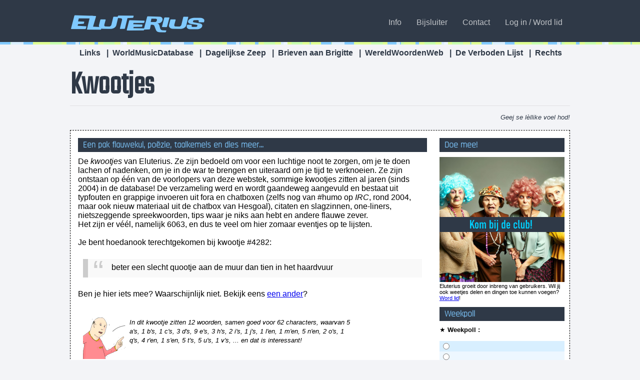

--- FILE ---
content_type: text/html; charset=UTF-8
request_url: https://www.dwarsbalk.be/kwootjes.php?kwoot=4282
body_size: 7475
content:



<!DOCTYPE html>
<html>
	<head>
		<meta charset="utf-8">
		<meta name="viewport" content="width=device-width,minimum-scale=1">
		<title>Dit is Eluterius | Kwootjes</title>
		<link href="style.css" rel="stylesheet" type="text/css">
		<link href="titels.css" rel="stylesheet" type="text/css">
		<link href="ticker.css" rel="stylesheet" type="text/css">
		<link rel="stylesheet" href="https://cdnjs.cloudflare.com/ajax/libs/font-awesome/6.2.0/css/all.min.css" integrity="sha512-xh6O/CkQoPOWDdYTDqeRdPCVd1SpvCA9XXcUnZS2FmJNp1coAFzvtCN9BmamE+4aHK8yyUHUSCcJHgXloTyT2A==" crossorigin="anonymous" referrerpolicy="no-referrer">
		
		<script src="https://kit.fontawesome.com/fc2c58e968.js" crossorigin="anonymous"></script>
		<script type="text/javascript" src="https://code.jquery.com/jquery-1.9.1.js ">
    </script>




<style id="compiled-css" type="text/css">
blockquote {
  background: #f9f9f9;
  border-left: 10px solid #ccc;
  margin: 1.5em 10px;
  padding: 0.5em 10px;
  quotes: "\201C""\201D""\2018""\2019";
}
blockquote:before {
  color: #ccc;
  content: open-quote;
  font-size: 4em;
  line-height: 0.1em;
  margin-right: 0.25em;
  vertical-align: -0.4em;
}
blockquote p {
  display: inline;
}
</style>


	</head>
	<body class="loggedin">

		<header class="header">

			<div class="wrapper">
			<h1><a href="index.php">Eluterius</a></h1>

				<input type="checkbox" id="menu">
				<label for="menu">
				</label>
				
				<nav class="menu">
					<a href="info.php">Info</a>
					<a href="bijsluiter.php">Bijsluiter</a>
					<a href="contact.php">Contact</a>



										<a href="login.php">Log in / Word lid</a>
					
				</nav>
			</div>

		</header>

		<div class="content">
		
		<div id="menubalk">
		<a href="links.php">Links</a>
|<a href="worldmusicdatabase.php">WorldMusicDatabase</a>
|<a href="zeep.php">Dagelijkse Zeep</a>
|<a href="brievenaanbrigitte.php">Brieven aan Brigitte</a>
|<a href="wereldwoordenweb.php">WereldWoordenWeb</a>
|<a href="deverbodenlijst.php">De Verboden Lijst</a>
|<a href="rechts.php">Rechts</a>		</div>


			<h2>Kwootjes</h2>
			
			<script type="text/javascript">
var hoveredElement=null;

function tick(){
    $('.ticker').filter(function(item){   
                return !$(this).is(hoveredElement)
            }).each(function(){
        $(this).find('li:first').slideUp(function () {                       
            $ticker = $(this).closest('.ticker');
            
            $(this).appendTo($ticker).slideDown();
        });
    });
}
setInterval(tick, 3800);


$(function(){
    $('.ticker').hover(function(){
hoveredElement=$(this);        
    },function(){
        hoveredElement=null;
    });
});
</script>

<ul class="ticker">
<li><i><a href="kwootjes.php?kwoot=7227">Geej se lèllike voel hod!</a></i></li><li><i><a href="worldmusicdatabase.php?vladjikastatch=52eNHMbca70">Of course, I want to sell this record -  there's no point making it otherwise</a></i> ~ George Michael</li><li><i><a href="kwootjes.php?kwoot=4984">Opschudding in Brazilië over foto’s van mensen die in afvalvlees voedsel zoeken: upshaking in Brazil over pictures from people that in offfallmeat food seek.</a></i><li><li><i><a href="kwootjes.php?kwoot=6321">Need signs? Drit cheap! Spelling free!</a></i><li><li><i><a href="kwootjes.php?kwoot=4166">de uroloog is pissig</a></i><li><li><i><a href="kwootjes.php?kwoot=5378">Wartel Scheefhengst, schrijnende schrijnwerker, weet van welk hout hij houdt om pijlen te maken </a></i><li><li><i><a href="kwootjes.php?kwoot=7004">Jeśli o mnie chodzi, jest najgorzej</a></i><li><li><i><a href="kwootjes.php?kwoot=522">De eclairs gaan weer als zoete broodjes over de toonbank!</a></i><li><li><i><a href="kwootjes.php?kwoot=3023">Deze spectaculaire WIFI-stopper boost duur internet in België!!!</a></i><li><li><i><a href="kwootjes.php?kwoot=641">neuken is belachelijk</a></i><li><li><i><a href="kwootjes.php?kwoot=4585">Zullen we anders jouw aarsprobleem even aankaarten?</a></i><li><li><i><a href="kwootjes.php?kwoot=1972"> > deze website is speciaal gemaakt onder andere voor mensen die niet zo goed kunnen nadenken</a></i><li><li><i><a href="kwootjes.php?kwoot=3926">Maak een zin met het woordje 'amalgaam' - "Wat is hier amalgaamde?"</a></i><li><li><i><a href="kwootjes.php?kwoot=7007">Al moet Cuypers de bal wel eens verde van de keeper trappen, maar Coucke weert goed af. </a></i><li><li><i><a href="kwootjes.php?kwoot=937">We spreken met z'n twaalven af op 12/12/2012 in de 12 Septemberstraat nr 12 om 12:12... Als het dan ook nog eens 12° zou zijn......</a></i><li><li><i>Verknoei je tijd op een nuttige manier!</i></li>
 </ul>	
			
			<div id="canvas">
				<div id="canvas_links">

				
			
			<div class="bloktitel">Een pak flauwekul, poëzie, taalkemels en dies meer...</div>
			
			De <i>kwootjes</i> van Eluterius. Ze zijn bedoeld om voor een luchtige noot te zorgen, om je te doen lachen of nadenken, om je in de war te brengen en uiteraard om je tijd te verknoeien. Ze zijn ontstaan op één van de voorlopers van deze webstek, sommige kwootjes zitten al jaren (sinds 2004) in de database! De verzameling werd en wordt gaandeweg aangevuld en bestaat uit typfouten en grappige invoeren uit fora en chatboxen (zelfs nog van #humo op <i>IRC</i>, rond 2004, maar ook nieuw materiaal uit de chatbox van Hesgoal), citaten en slagzinnen, one-liners, nietszeggende spreekwoorden, tips waar je niks aan hebt en andere flauwe zever. <br />Het zijn er véél, namelijk  6063, en dus te veel om hier zomaar eventjes op te lijsten. <br /><br />
			Je bent hoedanook terechtgekomen bij kwootje #4282: <br /><span class=spank><div class="kwode"><blockquote><p>beter een slecht quootje aan de muur dan tien in het haardvuur</p></blockquote></div></span>Ben je hier iets mee? Waarschijnlijk niet. Bekijk eens <a href=kwootjes.php?kwoot=3886>een ander</a>?<br /><br /><br /><div class="overbodigeinfo"><div class=oit><div class=sknatz><img src=cijferzot.png></div><div class="oic"> <font size=2><i>In dit kwootje zitten 12 woorden, samen goed voor 62 <i>characters</i>, waarvan 5 a's, 1 b's, 1 c's, 3 d's, 9 e's, 3 h's, 2 i's, 1 j's, 1 l'en, 1 m'en, 5 n'en, 2 o's, 1 q's, 4 r'en, 1 s'en, 5 t's, 5 u's, 1 v's,  ... en dat is interessant!</i></font></div></div></div><br /><br /><div class="bloktitel">Dit kwootje kan het best geïllustreerd worden als volgt:</div><div class="rijskij"><br /><center>niets<br /><br /></div><br /><br />Verder nog onnuttige info nodig?<br />Het oudste kwootje is <a href=kwootjes.php?kwoot=1><font color="#373737"><i>Val je contactpersoon niet te vaak lastig!</i></font></a><br /><br />De 11 nieuwste zijn deze:<br /><br /><div class="rij1"> <a href=kwootjes.php?kwoot=7227><font color="#353535"><i>Geej se lèllike voel hod!</i></font></a></div><div class="rij2"> <a href=kwootjes.php?kwoot=7218><font color="#353535"><i>Noem een sport waar je géén blokfluit bij gebruikt</i></font></a></div><div class="rij1"> <a href=kwootjes.php?kwoot=7216><font color="#353535"><i>Als het regent ga ik ooit schuilen bij kruidvat. Echt gezellig is het niet, maar drogist wel..
</i></font></a></div><div class="rij2"> <a href=kwootjes.php?kwoot=7215><font color="#353535"><i>Een hondleiding: een instructieboekje dat je bij de aanschaf van je woef krijgt</i></font></a></div><div class="rij1"> <a href=kwootjes.php?kwoot=7205><font color="#353535"><i>Atletisch Reveil</i></font></a></div><div class="rij2"> <a href=kwootjes.php?kwoot=7196><font color="#353535"><i>ik ga even niks meer zegen op Sociale media. dan wet juli dat .</i></font></a></div><div class="rij1"> <a href=kwootjes.php?kwoot=7185><font color="#353535"><i>Richard Snisiar, een rampzalige lampendraaier in feestzalen, houdt niet van vrolijk zijn</i></font></a></div><div class="rij2"> <a href=kwootjes.php?kwoot=7181><font color="#353535"><i>de Brugse fans die niet voor het eerst vandaag massaal aan het fluiten gaan</i></font></a></div><div class="rij1"> <a href=kwootjes.php?kwoot=7180><font color="#353535"><i>Learn how to fop people</i></font></a></div><div class="rij2"> <a href=kwootjes.php?kwoot=7176><font color="#353535"><i>ik ɓen hem ook niet tegen gekomen</i></font></a></div><div class="rij1"> <a href=kwootjes.php?kwoot=7169><font color="#353535"><i>7 maart: dag van de erectie. Dat verklaart veel!</i></font></a></div><br /></center>
<div class="bloktitel">En waar is het stukje interactie?</div>


			Dat zou je wel eens willen weten he, nieuwsgierig Aagje! Je wil zélf een kwootje toevoegen, is het niet!? Ja he!? He!?<br /><br />
			Je zou willen dat jouw hersenspinsel, jouw citaat of poëtisch brouwsel in de verzameling wordt opgenomen, zodat de alombekende internetwebzoekmachines niet enkel jouw aanvulling indexeren, maar dat Eluterius daardoor ook nog eens steedser en presenter wordt op het wereld wijde digitale internetweb he? <br /><br />
Of je wil gewoon kortweg snel-snel in de rapte iets toevoegen, ongeacht of jijzelf of iemand anders daar nu iets mee opschiet, niet? Jawel he!?
<br />
			Dat kan je dus hier doen.

			<br /><br /><form name="kw" id="form" action="pstk.php" method="post"><center>
			<textarea name="kwoda" rows="11" cols="28" class="gameboy" placeholder="Gooi 'm hier maar neer" resize=noresize maxlength="150"></textarea><br /></center>
<br />Denk er wel aan dat niet alles zomaar toegelaten wordt. Vóór publicatie wordt alles gecontroleerd. <br />Scripting wordt weggefilterd. <br />Je bijdrage wordt ook beperkt tot 150 leestekens. 150. HONDERDVIJFTIG.<br /><br />
			<input type="submit" name="poestie" class="knop" value=" ">  START
			</form>
		
			<br /><br />


Wil je nóg meer tijd verkwanselen met deze kwootjes? <a href=tijdverknoeienmetkwootjes.php>Natuurlijk!!</a>
<br />
<br />

De "Heej-kwootjes" zijn kwootjes die met het woord "Heej" beginnen, gevolgd door een naam en dan een mededeling die op deze naam rijmt. Ze zijn een variant op de wereldhit van Zanger Rinus: <i>Heej Marloesch ik wil met jou onder de douche"</i>.<br />Natuurlijk wil jij ook zo'n kwootje toevoegen! <br />Om het jou gemakkelijk te maken vind je hier een formulier wat je kan gebruiken om dat te doen. En onder het formulier zie je dan al direct hoe jouw heej-kwootje er uit gaat zien.<br /><br />
Een voorbeeld: <i><font color="0088ff">Heej Guillaume ik had vannacht weer een droom! Heej ja heej ja hooow!</font></i><br /><br /><b><i>

<form name="kw" class="nwtabelform" action="pstk.php?f=h" method="post">
<br />Vul eerst een willekeurige voornaam in. <br />Als dit een naam is van één lettergreep, typ dan "dag [naam]".<br /><br />

&nbsp;&nbsp; <input id="edValue" type="text" onKeyPress="edValueKeyPress()" onKeyUp="edValueKeyPress()" size="10" name="heejnaam" placeholder="Voornaam"><br /><br />
&nbsp; En hier vul je een mededeling in, die rijmt op de naam.<br /><br />
&nbsp;&nbsp; <input id="wedValue" type="text" onKeyPress="edValueKeyPress()" onKeyUp="edValueKeyPress()" name="heejrijm" size="50" placeholder="Rijmende mededeling"><br /><br />
    <span id="lblValue">&nbsp;&nbsp; Je kwootje gaat er zó uitzien: Heej </span>

&nbsp;
<script>
    function edValueKeyPress()
    {
        var edValue = document.getElementById("edValue");
        var s = edValue.value;

        var wedValue = document.getElementById("wedValue");
        var ws = wedValue.value;

        var lblValue = document.getElementById("lblValue");
        lblValue.innerText = " "+" "+" Je kwootje gaat er zó uitzien: Heej "+s +", "+ws+"! Heej ja heej ja hooow! \r\n";

    
    }
</script>    

<hr style="dotted"><center><br /><input type="submit" value="Toevoegen!"></center>
</i></b><br /><br />
</form>
<br /><br />


<font size="2">~ Bekeken: 427 &times; | <a href=kwootjes.php>TOP</a> | <a href=index.php>THUIS</a> | <a href="kwootjes.php">TERUG</a></font>

<br /><br />

<div id="disqus_thread"></div>
<script>

/**
*  RECOMMENDED CONFIGURATION VARIABLES: EDIT AND UNCOMMENT THE SECTION BELOW TO INSERT DYNAMIC VALUES FROM YOUR PLATFORM OR CMS.
*  LEARN WHY DEFINING THESE VARIABLES IS IMPORTANT: https://disqus.com/admin/universalcode/#configuration-variables*/
/*
var disqus_config = function () {
this.page.url = PAGE_URL;  // Replace PAGE_URL with your page's canonical URL variable
this.page.identifier = PAGE_IDENTIFIER; // Replace PAGE_IDENTIFIER with your page's unique identifier variable
};
*/
(function() { // DON'T EDIT BELOW THIS LINE
var d = document, s = d.createElement('script');
s.src = 'https://eluterius.disqus.com/embed.js';
s.setAttribute('data-timestamp', +new Date());
(d.head || d.body).appendChild(s);
})();
</script>
<noscript>Please enable JavaScript to view the <a href="https://disqus.com/?ref_noscript">comments powered by Disqus.</a></noscript>
		
				</div><!--einde links-->

				<div id="canvas_rechts">
				
<div class="kolomtitel">Doe mee!</div>

<a href="registreer.php"><img src="kbdc5.png" alt="kom erbij!" border="0"/></a><br />Eluterius groeit door inbreng van gebruikers. Wil jij ook weetjes delen en dingen toe kunnen voegen? <a href="registreer.php">Word lid</a>!

<br /><br />

<div class="bloktitel">Weekpoll</div>	<form name="weekpoll" method="post" action="polls.php">
	<input type="hidden" name="pollid" value="2605"><input type="hidden" name="iepee" value="3.16.138.201"><div class="wistje"><font size="2">&starf; <b>Weekpoll : </b><br /><br /><div class="rij1"><input type="radio" id="opt" name="keuze" value="1" /><label for="dewey"></label></div><div class="rij2"><input type="radio" id="opt" name="keuze" value="2" /><label for="dewey"></label></font></div><input type="submit" value="Stem!" style="font-size: 9px; font-weight: bold; margin-top: 5px;"></form></div><br />

<div class="kolomtitel">Zoeken</div>



<form name="form" method="post" action="zoekresultaten.php">
<input type="hidden" name="vanaf" value="kwootjes.php">
<input type="text" name="zoekopdracht" size="19" placeholder="Iets kwijt?">
<input type="submit" value=Zoeken>
</form>

<br />
<div class="kolomtitel">En ook...</div>
<a href="zeep.php"><img src="zeepbanner.png" border="0" alt="DAGELIJKSE ZEEP" /></a><br />
<div class="kolomtitel">Top-30</div>
<font size="2">De tussenstand in onze Eigenzinnige 30 van 

week 05/2026. Muziek van 1950 tot nu!<br /><br />

<div class="toptabelr"><div class="toptabelrr3"><div class="toptabelc" align="center" valign="middle">1</div><div class="toptabelch" align="center" valign="middle">&nbsp;<b><a href="worldmusicdatabase.php?vladjikastatch=D5h4DrauPyWAdgI">DE BRASSERS</a></b> - <a href="hitstorie.php?songid=DJiQN3y"><i>En Toen Was Er Niets Meer</i></a> &middot; <font size="1" color="#FF6D6D"><span title="Positie vorige week: 1">1</span></font> <font size="1" color="#0094ff"><span title="Aantal weken in de top: 111">111</span></font></div></div><div class="toptabelrr4"><div class="toptabelc" align="center" valign="middle">2</div><div class="toptabelch" align="center" valign="middle">&nbsp;<b><a href="worldmusicdatabase.php?vladjikastatch=icBCGy5JAT">EARTH & FIRE</a></b> - <a href="hitstorie.php?songid=0VTOkpo"><i>Weekend</i></a> &middot; <font size="1" color="#FF6D6D"><span title="Positie vorige week: 13">13</span></font> <font size="1" color="#0094ff"><span title="Aantal weken in de top: 1">1</span></font></div></div><div class="toptabelrr3"><div class="toptabelc" align="center" valign="middle">3</div><div class="toptabelch" align="center" valign="middle">&nbsp;<b><a href="worldmusicdatabase.php?vladjikastatch=QyL39rwrxeQAdPw">TEARS FOR FEARS</a></b> - <a href="hitstorie.php?songid=rZGSbFy"><i>Shout</i></a> &middot; <font size="1" color="#FF6D6D"><span title="Positie vorige week: 12">12</span></font> <font size="1" color="#0094ff"><span title="Aantal weken in de top: 3">3</span></font></div></div><div class="toptabelrr4"><div class="toptabelc" align="center" valign="middle">4</div><div class="toptabelch" align="center" valign="middle">&nbsp;<b><a href="worldmusicdatabase.php?vladjikastatch=cloMI4j">LUKE COMBS</a></b> - <a href="hitstorie.php?songid=ZSrUhu7"><i>Fast Car</i></a> &middot; <font size="1" color="#FF6D6D"><span title="Positie vorige week: 14">14</span></font> <font size="1" color="#0094ff"><span title="Aantal weken in de top: 6">6</span></font></div></div><div class="toptabelrr3"><div class="toptabelc" align="center" valign="middle">5</div><div class="toptabelch" align="center" valign="middle">&nbsp;<b><a href="worldmusicdatabase.php?vladjikastatch=H8TjxYE">THE OCEAN BLUE</a></b> - <a href="hitstorie.php?songid=UV3Igs7"><i>Between Something And Nothing</i></a> <img src="nieuw.png"> <font size="1" color="#0094ff"><span title="Aantal weken in de top: 1">1</span></font></div></div><div class="toptabelrr4"><div class="toptabelc" align="center" valign="middle">6</div><div class="toptabelch" align="center" valign="middle">&nbsp;<b><a href="worldmusicdatabase.php?vladjikastatch=nW0XLAbZT">BOTS</a></b> - <a href="hitstorie.php?songid=DlhYcR5"><i>De Lange Weg</i></a> &middot; <font size="1" color="#FF6D6D"><span title="Positie vorige week: 16">16</span></font> <font size="1" color="#0094ff"><span title="Aantal weken in de top: 72">72</span></font></div></div><div class="toptabelrr3"><div class="toptabelc" align="center" valign="middle">7</div><div class="toptabelch" align="center" valign="middle">&nbsp;<b><a href="worldmusicdatabase.php?vladjikastatch=rjmt150970">ROEL TIJSKENS</a></b> - <a href="hitstorie.php?songid=nIR1Vmc"><i>Novelle</i></a> &middot; <font size="1" color="#FF6D6D"><span title="Positie vorige week: 2">2</span></font> <font size="1" color="#0094ff"><span title="Aantal weken in de top: 10">10</span></font></div></div><div class="toptabelrr4"><div class="toptabelc" align="center" valign="middle">8</div><div class="toptabelch" align="center" valign="middle">&nbsp;<b><a href="worldmusicdatabase.php?vladjikastatch=1LDYKegQ6Sw7gy7">SUPERTRAMP</a></b> - <a href="hitstorie.php?songid=3DmaAjV"><i>It’s Raining Again</i></a> <img src="nieuw.png"> <font size="1" color="#0094ff"><span title="Aantal weken in de top: 7">7</span></font></div></div><div class="toptabelrr3"><div class="toptabelc" align="center" valign="middle">9</div><div class="toptabelch" align="center" valign="middle">&nbsp;<b><a href="worldmusicdatabase.php?vladjikastatch=lP1KSV9k4Grn-dH">DEUS</a></b> - <a href="hitstorie.php?songid=X41KYzg"><i>Nothing Really Ends</i></a> &middot; <font size="1" color="#FF6D6D"><span title="Positie vorige week: 19">19</span></font> <font size="1" color="#0094ff"><span title="Aantal weken in de top: 4">4</span></font></div></div><div class="toptabelrr4"><div class="toptabelc" align="center" valign="middle">10</div><div class="toptabelch" align="center" valign="middle">&nbsp;<b><a href="worldmusicdatabase.php?vladjikastatch=h9zgQGk2e7">BOZZ SCAGGS</a></b> - <a href="hitstorie.php?songid=l8GIMWj"><i>Lowdown</i></a> &middot; <font size="1" color="#FF6D6D"><span title="Positie vorige week: 24">24</span></font> <font size="1" color="#0094ff"><span title="Aantal weken in de top: 14">14</span></font></div></div></div>

    <div id="one" class="cuntent">
<div class="toptabelrr3"><div class="toptabelc" align="center" valign="middle">11</div><div class="toptabelch" align="center" valign="middle">&nbsp;<b><a href="worldmusicdatabase.php?vladjikastatch=BGCL15ooIltONz4">TALKING HEADS</a></b> - <a href="hitstorie.php?songid=RZz8HIT"><i>Road To Nowhere</i></a> <img src="nieuw.png"></div></div><div class="toptabelrr4"><div class="toptabelc" align="center" valign="middle">12</div><div class="toptabelch" align="center" valign="middle">&nbsp;<b><a href="worldmusicdatabase.php?vladjikastatch=fNRxDYZ">CRISPIAN ST PETERS</a></b> - <a href="hitstorie.php?songid=EwoGAZb"><i>You Were On My Mind</i></a> <font size="2" color="#FF6D6D">6</font></div></div><div class="toptabelrr3"><div class="toptabelc" align="center" valign="middle">13</div><div class="toptabelch" align="center" valign="middle">&nbsp;<b><a href="worldmusicdatabase.php?vladjikastatch=AE18lm5g_1D639o">PAUL MCCARTNEY</a></b> - <a href="hitstorie.php?songid=KZ7YfI8"><i>Calico Skies</i></a> <font size="2" color="#FF6D6D">18</font></div></div><div class="toptabelrr4"><div class="toptabelc" align="center" valign="middle">14</div><div class="toptabelch" align="center" valign="middle">&nbsp;<b><a href="worldmusicdatabase.php?vladjikastatch=wOHfYLJTBQ">THE LOVIN’ SPOONFUL</a></b> - <a href="hitstorie.php?songid=mY7c0te"><i>Summer In The City</i></a> <img src="nieuw.png"></div></div><div class="toptabelrr3"><div class="toptabelc" align="center" valign="middle">15</div><div class="toptabelch" align="center" valign="middle">&nbsp;<b><a href="worldmusicdatabase.php?vladjikastatch=PN102x3">OUTSIDE EDGE</a></b> - <a href="hitstorie.php?songid=iErhMP4"><i>Heartbeat Away</i></a> <img src="nieuw.png"></div></div><div class="toptabelrr4"><div class="toptabelc" align="center" valign="middle">16</div><div class="toptabelch" align="center" valign="middle">&nbsp;<b><a href="worldmusicdatabase.php?vladjikastatch=y3ATIXLt-eUcg-n">CHRISTOPHE</a></b> - <a href="hitstorie.php?songid=C0RUtp"><i>Aline</i></a> <font size="2" color="#FF6D6D">28</font></div></div><div class="toptabelrr3"><div class="toptabelc" align="center" valign="middle">17</div><div class="toptabelch" align="center" valign="middle">&nbsp;<b><a href="worldmusicdatabase.php?vladjikastatch=zhHaSax8e2NVaHa">ABBA</a></b> - <a href="hitstorie.php?songid=6YHPa2z"><i>Arrival</i></a> <font size="2" color="#FF6D6D">9</font></div></div><div class="toptabelrr4"><div class="toptabelc" align="center" valign="middle">18</div><div class="toptabelch" align="center" valign="middle">&nbsp;<b><a href="worldmusicdatabase.php?vladjikastatch=cjoiscKVkTQ74ku">THE MOTELS</a></b> - <a href="hitstorie.php?songid=VoKjW8m"><i>Suddenly Last Summer</i></a> <font size="2" color="#FF6D6D">17</font></div></div><div class="toptabelrr3"><div class="toptabelc" align="center" valign="middle">19</div><div class="toptabelch" align="center" valign="middle">&nbsp;<b><a href="worldmusicdatabase.php?vladjikastatch=XfhRReuUX8sp-Ra">THE SHINS</a></b> - <a href="hitstorie.php?songid=DO8spNJ"><i>Phantom Limb</i></a> <font size="2" color="#FF6D6D">29</font></div></div><div class="toptabelrr4"><div class="toptabelc" align="center" valign="middle">20</div><div class="toptabelch" align="center" valign="middle">&nbsp;<b><a href="worldmusicdatabase.php?vladjikastatch=rjmt150970">ROEL TIJSKENS</a></b> - <a href="hitstorie.php?songid=1lcohzt"><i>De Briefdrager</i></a> <font size="2" color="#FF6D6D">15</font></div></div><div class="toptabelrr3"><div class="toptabelc" align="center" valign="middle">21</div><div class="toptabelch" align="center" valign="middle">&nbsp;<b><a href="worldmusicdatabase.php?vladjikastatch=7BTi2VijCZLFlpa">SCHMUTZ</a></b> - <a href="hitstorie.php?songid=IUz4WvJ"><i>Love Games</i></a> <font size="2" color="#FF6D6D">31</font></div></div>    </div>

   <div class="slide"><a href="#" class="slide"><img src="opneer.png" border="0" alt="↑↓" /></a></div>

   

    <script type="text/javascript">//<![CDATA[


       $(document).ready(function () {

            // Hide the "view" div.
            $('#one').hide();
            // Watch for clicks on the "slide" link.
            $('div.slide').click(function () {
                // When clicked, toggle the "view" div.
                $('#one').slideToggle(400);
                return false;
            });


        });


  //]]></script>

<br />

<a href="top30.php"><img src="bekijk.png" border="0"></a><br />
<a href="stemopdetop30.php"><img src="stemop.png" border="0"></a><br />
<br />



				</div>
			</div>
				



		</div>

	</body>
</html>

--- FILE ---
content_type: text/css
request_url: https://www.dwarsbalk.be/style.css
body_size: 5033
content:
@import url('https://fonts.googleapis.com/css2?family=Anton&family=Teko:wght@300&display=swap');

@font-face {
    font-family: 'motel_kingmedium';
    src: url('motel-king_copyfonts.com-webfont.woff2') format('woff2'),
         url('motel-king_copyfonts.com-webfont.woff') format('woff');
    font-weight: normal;
    font-style: normal;

}

* {
  box-sizing: border-box;
  font-family: -apple-system, BlinkMacSystemFont, "segoe ui", roboto, oxygen, ubuntu, cantarell, "fira sans", "droid sans", "helvetica neue", Arial, sans-serif;
 /* font-size: 12px;*/
}

body {
  background-color: #435165;
  margin: 0;
}

.login, .register {
  width: 400px;
  background-color: #ffffff;
  margin: 10px auto;
	margin-top: -30px;
	margin-bottom: 75px;
}

.login h1, .register h1 {
  text-align: center;
  color: #5b6574;
  font-size: 24px;
  padding: 20px 0 20px 0;
  border-bottom: 1px solid #dee0e4;
}

.login .links, .register .links {
  display: flex;
  padding: 0 15px;
}

.login .links a, .register .links a {
  color: #9da3ac;
  text-decoration: none;
  display: inline-flex;
  padding: 0 10px 10px 10px;
  font-weight: 500;
}

.login .links a:hover, .register .links a:hover {
  color: #9da3ac;
}

.login .links a.active, .register .links a.active {
  border-bottom: 3px solid #404055;
  border-bottom: 3px solid #404055;
  color: #404055;
}

.login form, .register form {
  display: flex;
  flex-wrap: wrap;
  justify-content: center;
  padding-top: 20px;
}

.login form label, .register form label {
  display: flex;
  justify-content: center;
  align-items: center;
  width: 12%;
  height: 50px;
  background-color: #404055;
  color: #ffffff;
  border-top-left-radius: 4px;
  border-bottom-left-radius: 4px;
}

.login form input[type="password"], .login form input[type="text"], .login form input[type="email"], .register form input[type="password"], .register form input[type="text"], .register form input[type="email"] {
  width: 80%;
  height: 50px;
  border: 1px solid #dee0e4;
  border-left: 0;
  margin-bottom: 20px;
  padding: 0 15px;
  border-top-right-radius: 4px;
  border-bottom-right-radius: 4px;
  outline: 0;
}

.login form input[type="password"]::placeholder, .login form input[type="text"]::placeholder, .login form input[type="email"]::placeholder, .register form input[type="password"]::placeholder, .register form input[type="text"]::placeholder, .register form input[type="email"]::placeholder {
  color: #8e97a3;
}

.login form input[type="password"]:focus, .login form input[type="text"]:focus, .login form input[type="email"]:focus, .register form input[type="password"]:focus, .register form input[type="text"]:focus, .register form input[type="email"]:focus {
  border: 1px solid #c2c6cd;
  border-left: 0;
}

.login form input[type="submit"], .register form input[type="submit"] {
  width: 100%;
  padding: 15px;
  margin-top: 20px;
  background-color: #404055;
  border: 0;
  cursor: pointer;
  font-weight: 500;
  color: #ffffff;
  transition: background-color 0.2s;
  border-radius: 0;
  appearance: none;
}

.login form input[type="submit"]:hover, .register form input[type="submit"]:hover {
  background-color: #2868c7;
background-color: #404061;
  transition: background-color 0.2s;
}

.login form #rememberme, .register form #rememberme {
  width: 100%;
  height: auto;
  padding: 5px 20px;
  background-color: transparent;
  color: #000;
  justify-content: flex-start;
}

.login form #rememberme input, .register form #rememberme input {
  transform: scale(1.3);
  margin-right: 7px;
}

.login form .msg, .register form .msg {
  padding: 0 20px;
  width: 100%;
}

.login form .captcha, .register form .captcha {
  display: flex;
}

.login form .fb-btn, .login form .gl-btn, .register form .fb-btn, .register form .gl-btn {
  display: flex;
  text-decoration: none;
  position: relative;
  border-radius: 4px;
  text-align: center;
  align-items: center;
  justify-content: center;
  color: #fff;
  font-weight: 500;
  font-size: 14px;
  width: 92%;
  margin: 15px 0 5px 0;
  padding: 15px;
  transition: background-color 0.2s;
}

.login form .fb-btn i, .login form .gl-btn i, .register form .fb-btn i, .register form .gl-btn i {
  position: absolute;
  left: 15px;
}

.login form .fb-btn:hover, .login form .gl-btn:hover, .register form .fb-btn:hover, .register form .gl-btn:hover {
  color: #fff;
  transition: background-color 0.2s;
}

.login form .fb-btn, .register form .fb-btn {
  background-color: #507CBF;
}

.login form .fb-btn:hover, .register form .fb-btn:hover {
  background-color: #426fb4;
}

.login form .gl-btn, .register form .gl-btn {
  background-color: #d6523e;
}

.login form .gl-btn:hover, .register form .gl-btn:hover {
  background-color: #cf412c;
}

.login form > a, .register form > a {
  text-decoration: none;
  color: #5b6574;
  width: 100%;
  padding: 5px 20px;
}

.login form > a:hover, .register form > a:hover {
  color: #394049;
}

.header {
  background-color: #2f3947;
  background: url('onderstreep.png');
background-repeat: repeat-x;
  height: 89px;
  width: 100%;
border-width: 0px 0px 0px 0px;
border-style: solid;
/*border-color: #7fc9ff;*/
}

.header .wrapper {
  display: flex;
  position: relative;
  margin: 0 auto;
  width: 1000px;
  height: 100%;
}

.header .wrapper h1, .header .wrapper a, .header .wrapper label {
  display: inline-flex;
  align-items: center;
}

.header .wrapper h1, .wrapper h1 a:link, .wrapper h1 a:hover, .wrapper h1 a:visited{
  flex: 1;
  font-size: 39px;
  padding: 0;
  margin: 0;
  color: #85a1c6;
  color: #FFFFFF;
color: #7fc9ff;
  font-family: 'Anton', sans-serif;
    font-family: 'motel_kingmedium';
  font-weight: normal;
  font-style: oblique;
  text-decoration: none;
}



.header .wrapper label, .header .wrapper input[type="checkbox"] {
  display: none;
}

.header .wrapper label {
  justify-content: center;
  width: 60px;
  border-left: 1px solid #272f3b;
  cursor: pointer;
}

.header .wrapper label i {
  color: #fff;
}

.header .wrapper label:hover i, .header .wrapper label:active i {
  color: #eaebed;
}

.header .wrapper .menu {
  display: flex;
  align-items: center;
}

.header .wrapper .menu a {
  padding: 0 15px;
  text-decoration: none;
  color: #c1c4c8;
  font-weight: 500;
  font-size: 16px;
}

.header .wrapper .menu a i {
  font-size: 14px;
  padding: 2px 8px 0 0;
}

.header .wrapper .menu a:hover {
  color: #eaebed;
}


.header .blauw{
color: #0094ff;
}

body.loggedin {
  background-color: #f3f4f7;
}


#menubalk, #menubalk a:link, #menubalk a:hover, #menubalk a:visited{
  width: 1000px;
padding: 8px;
  margin: 0 auto;
  color: #2f3947;
  text-decoration: none;
  font-weight: bold;
  text-align: right;
}

.content {
  width: 1000px;
  margin: 0 auto;
}

.content h2 {
  margin: 0;
line-height: 77px;
  padding: 10px 0px 1px 0px;
  font-size: 65px;
  border-bottom: 1px solid #e0e0e3;
  color: #2f3947;
  font-family: 'Teko', sans-serif;
}

.content .block {
  box-shadow: 0 0 5px 0 rgba(0, 0, 0, 0.1);
  margin: 25px 0;
  padding: 25px;
  background-color: #fff;
}

.content .block p {
  padding: 5px;
  margin: 0 0 10px 0;
}

.content.profile form label {
  display: block;
  padding: 15px 0 10px 0;
  font-weight: 500;
  font-size: 14px;
  color: #4d4d4d;
}

.content.profile form input[type="text"], .content.profile form input[type="password"], .content.profile form input[type="email"] {
  padding: 10px;
  width: 250px;
  border: 1px solid #ddd;
  border-radius: 4px;
}

.content.profile .profile-detail {
  padding: 5px;
}

.content.profile .profile-detail strong {
  display: inline-block;
  color: #777;
  min-width: 120px;
  font-size: 16px;
}

.content.profile .profile-detail i {
  width: 28px;
  color: #aaabad;
}

.content.profile .profile-btn {
  display: inline-block;
  text-decoration: none;
  border: 0;
  cursor: pointer;
  color: #fff;
  background-color: #404055;
  margin: 20px 5px 0 0;
  padding: 10px 15px;
  border-radius: 4px;
  appearance: none;
  font-size: 14px;
  font-weight: 500;
}

.content.profile .profile-btn:hover {
  background-color: #2868c7;
background-color: #404061;
}



/* MARCEL-KADERTJE */

.overbodigeinfo {
	display: table;
	width: 550px;
	position: relative;
	padding-left: 10px;
}


.overbodigeinfob {
	display: table;
	width: 98%;
	position: relative;
	margin-top: 20px;
	padding-left: 10px;
}

.overbodigeinfoe {
	display: table;
	position: relative;
	padding-left: 10px;
	/*width: 90%;*/
	width: 500px;
	max-width: 500px;
}



.overbodigeinfoei {
	display: table;
	position: relative;
	padding-left: 10px;
	/*width: 90%;*/
	width: 680px;
	max-width: 680px;
}
.oir {
	display: table-row;
}

.sknatz {	
	display: table-cell;
	text-align: left;
	vertical-align: top;
}


.sknatz2 {	
	display: table-cell;
	text-align: left;
	vertical-align: top;
	
}

.oic {	
	display: table-cell;
	text-align: left;
	vertical-align: top;
	padding-top: 2px;
}

.oic2 {	
	display: table-cell;
	text-align: left;
	vertical-align: top;
	padding-top: 0px;
	padding-left: 15px;
	width: 98%;
}

.oic3 {	
	display: table-cell;
	text-align: left;
	vertical-align: top;
	padding-top: 0px;
	padding-left: 15px;
	width: 670px;
background: #444444;
color: #ffffff;
}

.oit {	
	display: table-cell;
	text-align: left;
	vertical-align: top;
}





/* lijstje met dagfeiten */
.wmdondisday {
	display: table;
	width: 100%;
}
.wmdondisday_r1 {
	display: table-row;
	background: #D8EFFF;
}
.wmdondisday_r2 {
	display: table-row;
	background: #EDF7FF;
}
.wmdondisday_c {	
	display: table-cell;
	text-align: left;
	color: #000000;
	text-decoration: none;
}
.wmdondisday_c a:link, .wmdondisday_c a:hover, .wmdondisday_c a:visited, {
	color: #000000;
	text-decoration: none;
}



.ticker {
	height: 18px;
	text-align: right;
	font-family: Arial;
	font-size: 8px;	
}


#stretch {
	height: auto;
  height: max-content;
height: 4000px;
}


#hector {
  width: 100%;
  display: block;
  background-color: #fff;
border-width: 1px solid;
border-color: #393939;
border:1px dashed black;
  height: max-content;
}

#placide { 
	display: inline-block;
  padding: 10px;
min-width: 600px;
  height: length;
}


#azere {  
position: relative;
left: 725px;
top: 0px;
  width: 250px;
  padding: 10px;
font-size: 10px;
background: #742111;
}

#canvas {
  width: 100%;
  display: table;
  background-color: #fff;
border-width: 1px solid;
border-color: #393939;
border:1px dashed black;
  height: max-content;
}

#canvas_links {
  display: table-cell;
  padding: 15px;
min-width: 600px;
height: auto;
height: inherit;
}

#canvas_links a:visited {
	color: #7fc9ff;;
}

#canvas_rechts {
  display: table-cell;
  width: 270px;
  padding: 10px;
font-size: 11px;
}


#nietmetmij {
  width: 100%;
  background-color: #fff;
border-width: 1px solid;
border-color: #393939;
border:1px dashed black;
  height: max-content;
}

#nmm_links {
  padding: 15px;
  height: max-content;
}

#nmm_rechts {
  padding: 15px;
  width: 270px;
font-size: 10px;
}




.ktabel {
	display: table;
	font-size: 13px;

	outline: medium none;
}

.ktabelcel {
	display: table-cell;
	padding: 1px 5px 14px 5px;
	vertical-align: top;
}



@media screen and (max-width: 400px) {
  .login, .register {
    width: 95%;
  }
}

@media screen and (max-width: 1000px) {
  .header .wrapper {
    width: 100%;
  }
  .header .wrapper h1 {
    font-size: 18px;
    padding: 10px;
  }
  .header .wrapper label {
    display: inline-flex;
  }
  .header .wrapper .menu {
    display: none;
    position: absolute;
    top: 100%;
    width: 100%;
    flex-flow: column;
    background-color: #252d38;
    justify-items: flex-start;
    align-items: flex-start;
  }
  .header .wrapper input[type="checkbox"]:checked ~ .menu {
    display: flex;
  }
  .header .wrapper input[type="checkbox"]:checked ~ .menu a {
    width: 100%;
    padding: 15px 17px;
    border-bottom: 1px solid #1f252e;
  }



  .content {
    padding: 5px 10px;
    width: 100%;
  }
  .content form input[type="text"], .content form input[type="password"], .content form input[type="email"] {
    width: 100%;
    max-width: 100%;
  }
  .profile-detail strong {
    width: 100%;
  }
}




.rij1, .rij1 a:link, .rij1 a:hover, .rij1 a:visited {
background: #D8EFFF;
color: #2f3947;
text-decoration: none;
padding: 1px 2px;
}
.rij2, .rij2 a:link, .rij2 a:hover, .rij2 a:visited {
background: #EDF7FF;
color: #2f3947;
text-decoration: none;
padding: 1px 2px;
}


#nmm_links h3 {
	background: #eeeeee;
	border-width: 0px 1px 0px 0px;
	border-style: solid;
	padding-left: 3px;
	border-color: #00A1FF;
}





/* BULLETIN */

.bulletin {
	display: table;
	width: 100%;
}
.bulr {
	display: table-row;
}
.bulc {
	display: table-cell;
	text-align: left;
	width: 50%;
	padding: 2px;
}

#wistje {
	background: #D9F1F7;
	padding: 5px;
	border-radius: 12px;
}






.wistjeh {
	background: #D9F1F7;
	padding: 5px;
	border-radius: 12px;
}





/* RECHTERKOLOM */
.toptabelr {
	display: table;
	font-size: 12px;
}

.toptabelrr3 { 
	display: table-row;
	background: #DEFF8C;
	font-size: 12px;
	text-decoration: none;
}

.toptabelrr3 a:link, .toptabelrr3 a:hover, .toptabelrr3 a:visited { 
	text-decoration: none;
}
.toptabelrr4 {
	display: table-row;
	background: #C4FFAA;
	font-size: 12px;
	text-decoration: none;
}

.toptabelrr4 a:link, .toptabelrr4 a:hover, .toptabelrr4 a:visited { 
	text-decoration: none;
}

.toptabelrr5 { 
	display: table-row;
	background: #e2e2e2;
	font-size: 12px;
	text-decoration: none;
}

.toptabelrr5 a:link, .toptabelrr5 a:hover, .toptabelrr5 a:visited { 
	text-decoration: none;
}
.toptabelrr6 {
	display: table-row;
	background: #C0c0c0;
	font-size: 12px;
	text-decoration: none;
}

.toptabelrr6 a:link, .toptabelrr6 a:hover, .toptabelrr6 a:visited { 
	text-decoration: none;
}

.toptabelc {
	display: table-cell;
	font-size: 17px;
}

.toptabelch {
	display: table-cell;
	font-size: 14px;
	text-align: left;
}

.toptabelch a:link, .toptabel a:hover, .toptabel a:visited {
	text-decoration: none;
}


.zoom { 
	font-size: 13px;
	color: #42BAC6;
	transition: all .2s ease-in-out;
}

.zoom:hover {
    transform: scale(1.5); /* (150% zoom - Note: if the zoom is too large, it will go outside of the viewport) */
}



.tellingclass {
	background: #eeeeee;
	padding: 5px 5px 10px 5px;
	color: #353535;
	text-style: italic;
	font-family: 'Encode Sans Condensed', sans-serif;
	font-size: 12px;
	overflow-y: auto;
	max-height: 200px; 
	border-style: solid;
	border-width: 4px;
	border-color: #eeeeee;
	border-radius: 12px;
}




.tellingclass::-webkit-scrollbar {
    width: 1em;
}
 
.tellingclass::-webkit-scrollbar-track {
    -webkit-box-shadow: inset 0 0 6px rgba(0,0,0,0.9);
}
 
.tellingclass::-webkit-scrollbar-thumb {
  background-color: #999999;
  outline: 1px solid slategrey;
}


#cuntent
        {
            width: 200px;
            height: 100px;
            margin: 20px auto;
            padding: 20px;
            border: 1px dotted #999999;
            overflow: hidden;
            text-align: justify;
        }

#part {
height: 300px;
}



















.rij11 {
	padding: 0px 4px 0px 4px;
	border-width: 0px 0px 1px 0px;
	border-style: dashed;
	border-color: #dddddd;
}

.ts1 {
	min-width: 18px;
	width: 18px;
	padding: 0px 2px;
	height: 12px;
	background: #000000;
	background: #C2DEB6;
	color: #000000;
	text-align: center;
	display: inline-block;
}


.ts2 {
	min-width: 18px;
	width: 18px;
	padding: 0px 2px;
	height: 12px;
	background: #5a6572;
	color: #eeeeee;
	text-align: center;
	display: inline-block;
}

.ts11 {
	min-width: 18px;
	width: 18px;
	padding: 0px 2px;
	height: 12px;
	background: #000000;
	background: #BED8E4;
	color: #000000;
	text-align: center;
	display: inline-block;
}


.ts12 {
	min-width: 18px;
	width: 18px;
	padding: 0px 2px;
	height: 12px;
	background: #E2CEC0;
	color: #000000;
	text-align: center;
	display: inline-block;
}





.magisch {
	background: #eeeeee;
	width: 85px;
	padding: 5px;
	text-align: center;
	-webkit-box-shadow: 10px 14px 12px 0px rgba(173,166,173,1);
	-moz-box-shadow: 10px 14px 12px 0px rgba(173,166,173,1);
	box-shadow: 10px 14px 12px 0px rgba(173,166,173,1);
	border-radius: 12px;
}

.magisch .bloktitelm {
	background: #e2e2e2;
	/*background: #EDF5E9;*/
	background: #8092A0;
	background: #303030;
	padding: 2px 0px 2px 4px;
	margin-bottom: 12px;
	font-family: 'Sunflower';
	font-size: 13px;
	border-width: 1px 0px 1px 0px;
	border-style: solid;
	border-color: #42BAC6;
	border-color: #959595;
	color: #FFFFFF;
	-webkit-border-radius: 0px 8px 8px 8px;
	border-radius: 0px 8px 8px 8px;
}



/* MARCEL EN BRIGITTE */


/* BRIGITTE -------------*/


#teckst {
	width: 100%;
	-webkit-column-count: 3; /* Chrome, Safari, Opera */
	-moz-column-count: 3; /* Firefox */
	column-count: 3;
	text-align: left;
	padding: 5px;
	text-align: justify;
	text-justify: inter-word;
	font-size: 13px;
	font-family: Play;
}




#brigidt {
	width: 98%;
	-webkit-column-count: 3; /* Chrome, Safari, Opera */
	-moz-column-count: 3; /* Firefox */
	column-count: 3;
	text-align: left;
	padding: 5px;
	text-align: justify;
	text-justify: inter-word;
	font-size: 13px;
	font-family: Play;
-webkit-column-break-inside: avoid; /* Chrome, Safari */
    page-break-inside: avoid;           /* Theoretically FF 20+ */
    break-inside: avoid-column; 
}

.bsknatz {	
	display: table-cell;
	width: 200px;
	text-align: left;
	vertical-align: top;
}

.breeknie {
	display:inline-block;
	border-radius: 12px;
	border-width: 1px;
	max-width: 960px;
	padding: 3px 6px 6px 6px;
	margin-bottom: 10px;
	border-style: solid;
	background: #fcfcfc;
	font-size: 14px;
	border-color: #eaeaea;
}



.breeknie1 {
	display:inline-block;
	background: #D9F1F7;
	border-radius: 12px;
	border-width: 1px;
	max-width: 940px;
	padding: 3px 6px 6px 6px;
	margin-bottom: 10px;
	border-style: solid;
	font-size: 14px;
	border-color: #eaeaea;
}



.breeknie2 {
	display:inline-block;
	background: #C7E2E2;
	border-radius: 12px;
	border-width: 1px;
	max-width: 940px;
	padding: 3px 6px 6px 6px;
	margin-bottom: 10px;
	border-style: solid;
	font-size: 14px;
	border-color: #eaeaea;
}


.breeknie h3 {
	font-family: 'Ubuntu';
	color: #353535;
	margin-top: 6px;
	padding: 2px;
	line-height: 12px;
	font-size: 15px;
	background: #ededed;
              border-bottom: 1px solid rgb(200, 200, 200);
}


.brantwoord {	
	display: table-cell;
	text-align: left;
	vertical-align: top;
	background: #eeeeee;
	padding: 5px 3px 5px 3px;
	border-radius: 8px;
	font-family: Play;
}


 
.brantwoord1 {
	display: table-cell;
	text-align: left;
	vertical-align: top;
	padding: 5px;
	padding-top: 8px;
	font-size: 14px;
	line-height: 13px;
	border-radius: 0px 0px 12px 12px;
	font-family: Play;
	background: #D8F1F7;
}


.brantwoord1 h3 {
	font-family: 'Ubuntu';
	color: #353535;
	margin-top: 1px;
	padding: 2px;
	line-height: 14px;
	font-size: 16px;
	background: #ededed;
              border-bottom: 1px solid rgb(200, 200, 200);
}


.brantwoord2 {
	display: table-cell;
	text-align: left;
	vertical-align: top;
	padding: 5px;
	padding-top: 8px;
	font-size: 14px;
	line-height: 13px;
	border-radius: 0px 0px 12px 12px;
	font-family: Play;
	background: #FFCBAF;
}


.brantwoord3 {
	display: table-cell;
	text-align: left;
	vertical-align: top;
	padding: 5px;
	padding-top: 8px;
	font-size: 14px;
	line-height: 13px;
	border-radius: 0px 0px 12px 12px;
	font-family: Play;
	background: #ffea84;
}


.brantwoord4 {
	display: table-cell;
	text-align: left;
	vertical-align: top;
	padding: 5px;
	padding-top: 8px;
	font-size: 14px;
	line-height: 13px;
	border-radius: 0px 0px 12px 12px;
	font-family: Play;
	background: #D9F1e2;
}
 


.overbodigeinfo {
	display: table;
	width: 550px;
	position: relative;
	padding-left: 10px;
}


.overbodigeinfob {
	display: table;
	width: 98%;
	position: relative;
	padding-left: 10px;
}

.overbodigeinfoe {
	display: table;
	position: relative;
	padding-left: 10px;
	/*width: 90%;*/
	width: 500px;
	max-width: 500px;
}



.overbodigeinfoei {
	display: table;
	position: relative;
	padding-left: 10px;
	/*width: 90%;*/
	width: 680px;
	max-width: 680px;
}
.oir {
	display: table-row;
}

.sknatz {	
	display: table-cell;
	text-align: left;
	vertical-align: top;
}


.sknatz2 {	
	display: table-cell;
	text-align: left;
	vertical-align: top;
	
}

.oic {	
	display: table-cell;
	text-align: left;
	vertical-align: top;
	padding-top: 2px;
}

.oic2 {	
	display: table-cell;
	text-align: left;
	vertical-align: top;
	padding-top: 0px;
	padding-left: 15px;
}

.oic3 {	
	display: table-cell;
	text-align: left;
	vertical-align: top;
	padding-top: 0px;
	padding-left: 15px;
	width: 670px;
background: #444444;
color: #ffffff;
}

.oit {	
	display: table-cell;
	text-align: left;
	vertical-align: top;
	width: 150px;
}





.columns {
  column-count: 3;
  column-gap: 25px;
  column-rule: 2px solid #3366FF;;

}



/* TEKSTBALLONNEN ============= */


p.bubble {
	position: relative;
	width: auto;
	text-align: center;
	/*margin: 40px auto;*/
	background-color: #fff;
	border: 1px solid #333;
	border-radius: 8px;
	font-family: sans-serif;
	padding: 5px;
	font-size: large;
}

p.bubble:before,
p.bubble:after {
	content: ' ';
	position: absolute;
	width: 0;
	height: 0;
}

p.speech:before {
	left: 116px;
	bottom: -12px;
	border: 6px solid;
	border-color: #333 transparent transparent #333;
}

p.speech:after {
	left: 117px;
	bottom: -10px;
	border: 6px solid;
	border-color: #fff transparent transparent #fff;
}



.bubble
{
   position: relative;
   /*width: 450px;*/
   height: auto;
   padding: 10px;
   background: #ffffff;
   -webkit-border-radius: 10px;
   -moz-border-radius: 10px;
   border-radius: 10px;
    border: #8e8e8e solid 1px;
	background: #eaeaea;
}

.bubble:after
{
    content: '';
    position: absolute;
    border-style: solid;
    border-width: 9px 40px 9px 0;
    border-color: transparent #eaeaea;
    display: block;
    width: 0;
    z-index: 1;
    left: -40px;
    top: 51px;
}

.bubble:before
{
    content: '';
    position: absolute;
    border-style: solid;
    border-width: 9px 40px 9px 0;
    border-color: transparent #8e8e8e;
    display: block;
    width: 0;
    z-index: 0;
    left: -41px;
    top: 51px;
}


/* onderkwoot - kwootje onderaan rechts */

#onderkwoot,  #onderkwoot a:link { 
	color: #353535;
	text-style: italic;
	font-family: 'Encode Sans Condensed', sans-serif;
	font-size: 12px;
	text-decoration: none;
}



a.tip {
    text-decoration: none
}
a.tip:hover {
    cursor: help;
    position: relative
}
a.tip span {
    display: none
}
a.tip:hover span {
    border: #c0c0c0 1px dotted;
    padding: 14px 9px 9px 9px;
    display: block;
    z-index: 100;
background: #F7F7F7;
    left: 0px;
    margin: 7px 7px;
    min-width: 275px;
    position: absolute;
    top: 10px;
	left: 5px;
    text-decoration: none;
-webkit-box-shadow: 10px 14px 12px 0px rgba(173,166,173,1);
-moz-box-shadow: 10px 14px 12px 0px rgba(173,166,173,1);
box-shadow: 10px 14px 12px 0px rgba(173,166,173,1);
	border-radius: 12px;
	-webkit-box-shadow: 13px 14px 25px -6px rgba(0,0,0,0.94); 
	box-shadow: 13px 14px 25px -6px rgba(0,0,0,0.94);
}

.kfoto {
	padding: 10px;
	vspace: 10px;
}

// tooltip
.tooltip {
  position: relative;
  display: inline-block;
  border-bottom: 1px dotted black;
}

.tooltip .tooltiptext {
  visibility: hidden;
  width: 120px;
  color: black;
  text-align: center;
  border-radius: 6px;
  padding: 5px 0;
  position: absolute;
  z-index: 1;
  border:3px solid black;
  bottom: 100%;
  left: 50%;
  margin-left: -60px;
  background-color:white;
  opacity: 0;
  transition: opacity 1s;
}

.tooltip:hover .tooltiptext {
  visibility: visible;
  opacity: 1;
}





.zweeft {
	position: relative;
	z-index: 999;
}


a.tippel {
    text-decoration: none
}
a.tippel:hover {
    cursor: help;
    position: relative
}
a.tippel span {
    display: none;
z-index: 2000;
}
a.tippel:hover span {
    border: #c0c0c0 1px dotted;
    padding: 14px 9px 9px 9px;
    display: block;
position: relative;
    z-index: 2000;
background: #F7F7F7;
    left: 0px;
    margin: -7px 7px;
    min-width: 275px;
    position: absolute;
    top: 10px;
    text-decoration: none;
-webkit-box-shadow: 10px 14px 12px 0px rgba(173,166,173,1);
-moz-box-shadow: 10px 14px 12px 0px rgba(173,166,173,1);
box-shadow: 10px 14px 12px 0px rgba(173,166,173,1);
	border-radius: 12px;
	-webkit-box-shadow: 13px 14px 25px -6px rgba(0,0,0,0.94); 
	box-shadow: 13px 14px 25px -6px rgba(0,0,0,0.94);
}



.bobble {
  position: relative;
  font-family: sans-serif;
  width: auto;
  background: #eee;
  border-radius: 10px;
  padding: 8px;
  text-align: center;
  color: #000;
}

.bobble-bottom-left:before {
  content: "";
  width: 0px;
  height: 0px;
  position: absolute;
  border-left: 10px solid #eee;
  border-right: 4px solid transparent;
  border-top: 4px solid #eee;
  border-bottom: 6px solid transparent;
  left: 75px;
  bottom: -10px;
}




.laatstecheck {
	font-size: 12px;
}




.collapsible {
  background-color: #777;
  color: white;
  cursor: pointer;
  padding: 18px;
 /* width: 100%;*/
  border: none;
  text-align: left;
  outline: none;
  font-size: 15px;
}

.active, .collapsible:hover {
  background-color: #555;
}

.ccontent {
  padding: 0 18px;
  max-height: 0;
  overflow: hidden;
  transition: max-height 0.2s ease-out;
  background-color: #f1f1f1;
}


@-moz-keyframes blink {
    0% {
        opacity:1;
    }
    50% {
        opacity:0;
    }
    100% {
        opacity:1;
    }
} 

@-webkit-keyframes blink {
    0% {
        opacity:1;
    }
    50% {
        opacity:0;
    }
    100% {
        opacity:1;
    }
}
/* IE */
@-ms-keyframes blink {
    0% {
        opacity:1;
    }
    50% {
        opacity:0;
    }
    100% {
        opacity:1;
    }
} 
/* Opera and prob css3 final iteration */
@keyframes blink {
    0% {
        opacity:1;
    }
    50% {
        opacity:0;
    }
    100% {
        opacity:1;
    }
} 
.knipper {
    -moz-animation: blink normal 1s infinite ease-in-out; /* Firefox */
    -webkit-animation: blink normal 1s infinite ease-in-out; /* Webkit */
    -ms-animation: blink normal 1s infinite ease-in-out; /* IE */
    animation: blink normal 1s infinite ease-in-out; /* Opera and prob css3 final iteration */
}






/* VOETBLOK */


.voetblok {
	display: table;
	width: 100%;
	margin-bottom: 15px;
	background: #2f3947;
}

.voetblokcel {
	display: table-cell;	
	width: 25%;
	color: #000000;
	color: #FFFFFF;
	font-size: 12px;
	vertical-align: top;
	padding: 8px;
}

.voetblokcel a:link, .voetblokcel a:visited {
	color: #FFFFFF;
	text-decoration: none;
	font-size: 12px;
}

.voetblokcel a:hover, {
	text-decoration: underline;
}
